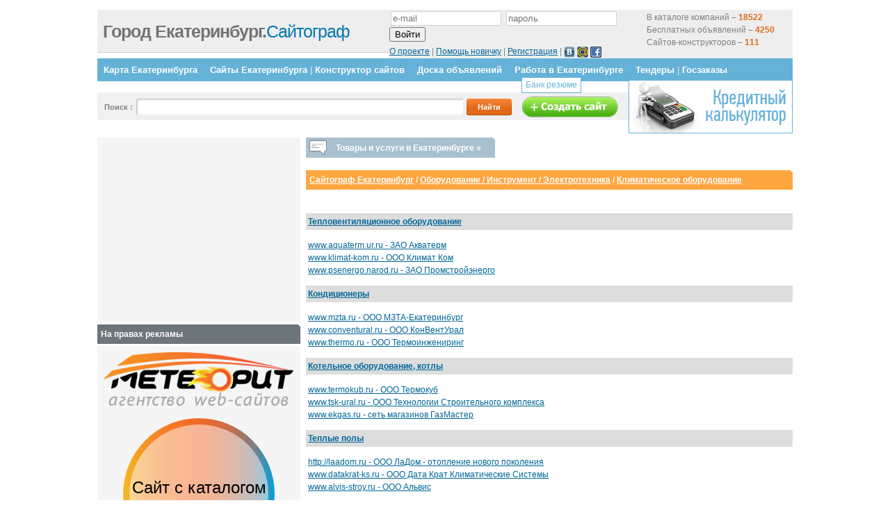

--- FILE ---
content_type: text/html; charset=utf-8
request_url: https://www.google.com/recaptcha/api2/aframe
body_size: 267
content:
<!DOCTYPE HTML><html><head><meta http-equiv="content-type" content="text/html; charset=UTF-8"></head><body><script nonce="Tt-4qL7QbdqZtkiFWDGE4w">/** Anti-fraud and anti-abuse applications only. See google.com/recaptcha */ try{var clients={'sodar':'https://pagead2.googlesyndication.com/pagead/sodar?'};window.addEventListener("message",function(a){try{if(a.source===window.parent){var b=JSON.parse(a.data);var c=clients[b['id']];if(c){var d=document.createElement('img');d.src=c+b['params']+'&rc='+(localStorage.getItem("rc::a")?sessionStorage.getItem("rc::b"):"");window.document.body.appendChild(d);sessionStorage.setItem("rc::e",parseInt(sessionStorage.getItem("rc::e")||0)+1);localStorage.setItem("rc::h",'1770120607560');}}}catch(b){}});window.parent.postMessage("_grecaptcha_ready", "*");}catch(b){}</script></body></html>